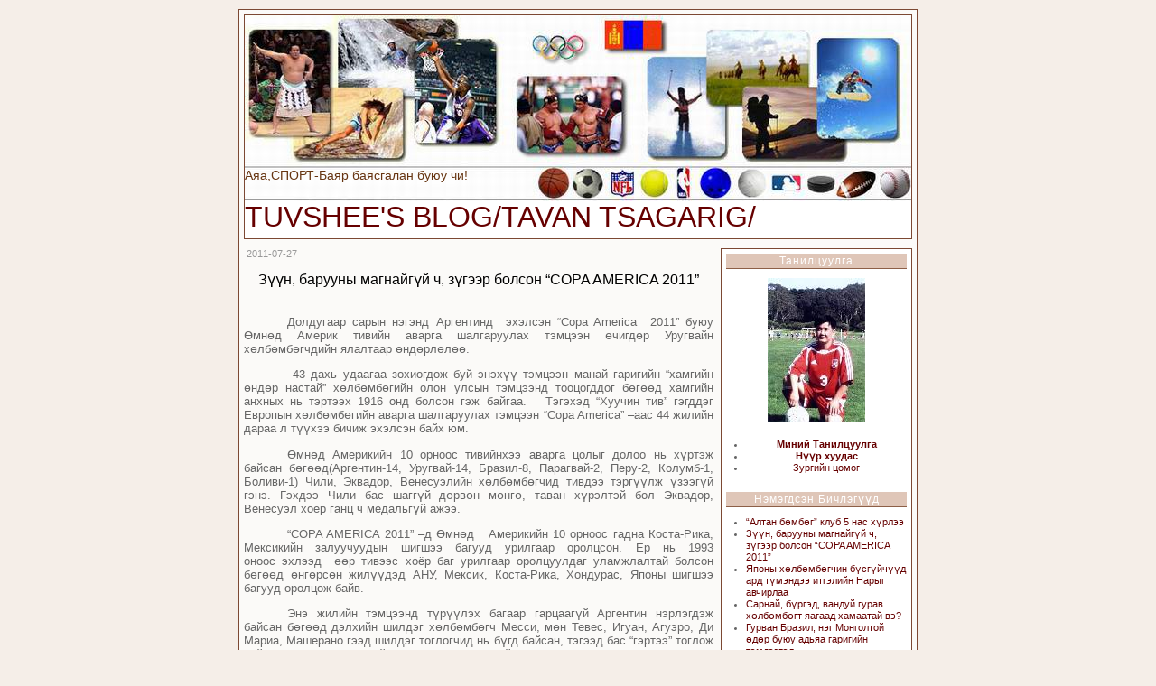

--- FILE ---
content_type: text/html; charset=UTF-8
request_url: https://tavantsagarigusa.blogmn.net/76592/zuun,-baruunii--magnaigui-ch,-zugeer-bolson-copa-america-2011.html
body_size: 17126
content:
<!DOCTYPE html PUBLIC "-//W3C//DTD XHTML 1.0 Transitional//EN"

"http://www.w3.org/TR/xhtml1/DTD/xhtml1-transitional.dtd">
<html xmlns="http://www.w3.org/1999/xhtml">
<head>
<meta http-equiv="Content-Type" content="text/html; charset=utf-8" />
<meta name="keywords" content="web log, blog, Монгол спорт, Миний блог, Blogmn, Mongolia, Mongol, Naiz, kino, media" />
<title>Зүүн, барууны  магнайгүй ч, зүгээр болсон “COPA AMERICA 2011” :|: TUVSHEE&#039;S BLOG/TAVAN TSAGARIG/</title>
<style type="text/css">




body {
background-color: #f5eee8;
        font-family: Arial, sans-serif;
font-size: 100%;
text-align: center;
padding: 0px;
margin: 0px;
}

#box {
background-color: #fbfaf8;
border: 1px solid #7c4833;
margin: 10px auto 0px auto;
padding: 5px;
width: 740px;
}

#menu {
background-color: #fff;
border: 1px solid #7c4833;
float: right;
text-align: left;
width: 210px;
line-height: 1.2;
margin-bottom: 10px;
padding: 5px 0px;
}

#boxblog {
background-color: transparent;
float: left;
width: 520px;
margin: 0px 0px 10px 0px;
padding: 0px 0px 10px 0px;
line-height: 1.2;
}

#footer {
background-color: #fff;
border: 1px solid #7c4833;
clear: both;
margin: 0px;
padding: 0px;
}

#credits {
padding: 5px 0px;
font-size: 0.7em;
color: #999999;
text-align: center;
}


/* ---------------------------------
LINKS STYLE
--------------------------------- */

a:link, a:visited {
color: #660000;
text-decoration: none;
}

a:hover, a:focus, a:active {
color: #ccad99;
text-decoration: underline;
}

a:focus, a:active {
color: #663410;
text-decoration: underline;
}

#header h1 a:link, #header h1 a:visited {
color: #663410;
text-decoration: none;
}

#header h1 a:hover, #header h1 a:active, #header h1 a:focus  {
color: #fff;
text-decoration: none;
}

h2.title a:link, h2.title a:visited {
color: #fff;
text-decoration: none;
}

h2.title a:hover, h2.title a:active, h2.title a:focus  {
color: #663410;
text-decoration: none;
}

a img { border: 0px;}


/* ---------------------------------
LIST STYLE
--------------------------------- */

#menu ul {
list-style-type: disc;
margin-top: 5px;
margin-left: 20px;
margin-bottom: 5px;
padding-left: 2px;
}

#menu li{
background: transparent;
padding: 0px;
}

ul {
list-style-type: disc;
margin-top: 5px;
margin-left: 30px;
margin-bottom: 5px;
padding-left: 2px;
}

li{
background: transparent;
padding: 0px;
}

/* ---------------------------------
CLASSI VARIE
--------------------------------- */

input,textarea {
background-color: #fff;
color: #666666;
border: 2px solid #dfc6b8;
}

blockquote {
border-left: 2px solid #dfc6b8;
color: #666666;
font-style: oblique;
padding: 5px;
margin-left: 10%;
margin-right: 10%;
}

/* ---------------------------------
HEADER CONTENT STYLE
--------------------------------- */

#header {
background: #fff url(https://tavantsagarigusa.blogmn.net/images/templates/img/07-sport.jpg) top center no-repeat;
border: 1px solid #7c4833;
height: 247px;
margin-bottom: 10px;
}

#header h1{
font-size: 0.85em;
color: #663410;
text-align: left;
margin: 0px;
padding: 170px 10px 0px 0px;
font-weight: normal;
}

#blogdescription {
text-transform: capitalize;
font-weight: normal;
font-size: 2em;
text-align: left;
padding: 20px 10px 0px 0px;

}

/* ---------------------------------
MENU STYLE
--------------------------------- */

.boxmenu {
font-size: 0.7em;
margin: 0px 5px 20px 5px;
padding: 0px;
color: #666666;
}

#menu h3{
background-color: #dfc6b8;
border-bottom: 1px solid #8d5f47;
color: #fff;
padding: 1px 0px;
margin: 0px 5px 10px 5px;
font-size: 0.75em;
font-weight: normal;
text-transform: capitalize;
text-align: center;
letter-spacing: 1px;
}

/* ---------------------------------
POST STYLE
--------------------------------- */

.post {
background-color: #fff;
border: 1px solid #7c4833;
margin: 0px 0px 20px 0px;
padding: 5px;
}

h2.title {
font-size: 0.80em;
text-align: left;
margin: 0px 0px 3px 0px;
padding: 0px 0px 2px 3px;
background-color: #dfc6b8;
border-bottom: 1px solid #8d5f47;
}

.datepost {
color: #999999;
text-transform: capitalize;
text-align: left;
padding: 0px 0px 2px 3px;
margin-bottom: 10px;
font-size: 0.7em;
}

.titolinilog {
color: #999999;
font-size: 0.7em;
text-align: left;
}

.text {
color: #666666;
text-align: justify;
font-size: 0.80em;
margin: 15px 0px;
}

.read-more {
margin: 4px;
padding: 4px;
text-align: left;
}

.media-thumb{
border: 0px;
margin-bottom: 10px;
}

/* ---------------------------------
 STILE IMPAGINAZIONE
--------------------------------- */

#blog-pager div {
display: inline;
color: #999999;
font-size: 0.88em;
margin: 15px 0px 15px 0px;
padding: 0px 2px;
}


/* ---------------------------------
STILE NAVIGAZIONE
--------------------------------- */

.navigation{
color: #999999;
margin: 15px 0px;
text-align: center;
text-decoration: none;
font-size: 0.75em;
}

.prev {
float: left;
text-align: left;
width: 45%;
}

.next {
float: right;
text-align: right;
width: 45%;
}

.home {
text-align: center;
}

/* ---------------------------------
STILE COMMENTI
--------------------------------- */

.comment {
margin-top: 1em;
background:transparent;
width: 99%;
border-bottom: 1px solid #cccccc;
}

.comment-body {
color: #666666;
font-size: 1em;
text-align: left;
padding: 5px;
}

.comment-top {
background-color: #dfc6b8;
border-bottom: 1px solid #8d5f47;
color: #fff;
text-align: right;
margin-bottom: 5px;
padding: 0px 2px 15px 2px;
}

.comment-bottom {
background: transparent;
text-align: left;
color: #666666;
margin: 0px;
}

.comment-tips {
background: transparent;
text-align: left;
padding-left:.5em;
font-style:normal;
font-variant:normal;
font-weight:normal;
color: #666666;
}

.comment-form-title {
color: #8d5f47;
font-weight: bold;
font-size: 1.4em;
text-transform: capitalize;
text-align: left;
margin: 20px 0px;
}

.comment-form-user {
background:transparent ;
padding-left:.5em;
padding-top: .3em;
text-align: left;
font-size: 0.75em;
font-style:normal;
font-variant:normal;
font-weight:normal;
color: #666666;
line-height: 1.3em;
}


/* ---------------------------------
STILE FOTO E MEDIA RECENTI
--------------------------------- */

#recent-photos {
background: transparent;
text-align: center;
}

#recent-photos img {
padding: 4px;
border: 0px;
margin-bottom: 5px;
background-color: transparent;
text-decoration: none;
}

#recent-photos .album-link {
background: transparent;
font-size: 0.75em;
text-align: center;
text-decoration: none;
}

#recent-photos .title {
font-size: 0.75em;
font-weight: bold;
padding-top: 10px;
text-align: center;
letter-spacing:2px;
color: #0A4183;
}


/* ---------------------------------
STILE BORDI
--------------------------------- */

.media-info {border:0px;}

.cc-small {border: 0px;}

.comment-bottom img.avatar {
height: auto;
width: auto;
border: 0px;
}

.cc-logo {
border: 0px;
padding: 1px;
}

.avatar{border:0px;}

/* ---------------------------------
STILE MEDIA ALBUM
--------------------------------- */

#album {
background: transparent;
font-size: 0.75em;
text-decoration: none;
text-align: center;
}

#album-link {vertical-align:top;}

#album-link a:link {vertical-align:top;}

#album img {
padding: 4px;
margin-bottom: 5px;
background-color: transparent;
text-decoration: none;
}

#album td {
text-align: center;
vertical-align: top;
}

#album table {
text-align: left;
vertical-align: top;
}

#album .title {
font-size: 9px;
margin-top: 12px;
}

</style>

<link href="https://www.dusal.net/css/commentbox.css" rel="stylesheet" type="text/css" />
		<script src="//www.blogmn.net/js/jquery-1.11.2.min.js" type="text/javascript"></script>
<script src="//www.blogmn.net/js/jquery-migrate-1.2.1.min.js" type="text/javascript"></script>

<!-- Mathjax start -->
<script type="text/x-mathjax-config">
MathJax.Hub.Config({
  skipStartupTypeset: true,
  tex2jax: {inlineMath: [['$','$'], ['\\(','\\)']]}
});
var HUB = MathJax.Hub;
HUB.Queue(["Typeset", HUB, ".math-formula"]);
</script>
<script type="text/javascript" async src="//cdnjs.cloudflare.com/ajax/libs/mathjax/2.7.4/MathJax.js?config=TeX-AMS_HTML"></script>
<!--Mathjax end -->
    </head>

<body>

<!-- START BLOG BODY -->

    <div id="box">

<!-- START HEADER -->

<div id="header">

      <h1>Аяа,СПОРТ-Баяр баясгалан буюу чи!</h1>

<div id="blogdescription"><a href="https://tavantsagarigusa.blogmn.net/" title="нүүр хуудас">TUVSHEE&#039;S BLOG/TAVAN TSAGARIG/</a></div>


</div>
<!-- solison-->


<!-- START MENU -->

    <div id="menu">


<!-- START CONTENT MENU -->


    <h3>танилцуулга</h3>
    <div class="boxmenu">

    <center>

    <img src="//blogmn.net/uploads/avatars/806_9507.jpg" alt="Миний зураг"><br /><br />

    <ul>   <li><strong><a href="https://tavantsagarigusa.blogmn.net/profiles/tavantsagarigusa/">Миний Танилцуулга</a> </strong></li>   <li><strong><a href='https://tavantsagarigusa.blogmn.net/'>Нүүр хуудас</a> </strong></li>
    <li><a href="https://tavantsagarigusa.blogmn.net/albums/tavantsagarigusa/">Зургийн цомог</a> </li>
    </ul>
    </center>

    </div>


    <h3>Нэмэгдсэн бичлэгүүд</h3>
    <div class="boxmenu">

        <ul>
    <li><a href='https://tavantsagarigusa.blogmn.net/79088/altan-bumbug-klub-5-nas-hurlee.html'>“Алтан бөмбөг” клуб 5 нас хүрлээ</a></li>
    
    <li><a href='https://tavantsagarigusa.blogmn.net/76592/zuun,-baruunii--magnaigui-ch,-zugeer-bolson-copa-america-2011.html'>Зүүн, барууны  магнайгүй ч, зүгээр болсон “COPA AMERICA 2011”</a></li>
    
    <li><a href='https://tavantsagarigusa.blogmn.net/76521/yaponii-hulbumbugchin--busguichuud-ard-tumendee-itgeliin-nariig-avchirlaa.html'>Японы хөлбөмбөгчин  бүсгүйчүүд ард түмэндээ итгэлийн Нарыг авчирлаа</a></li>
    
    <li><a href='https://tavantsagarigusa.blogmn.net/76327/sarnai,-burged,--vandui--gurav-hulbumbugt---yaagaad-hamaatai-ve.html'>Сарнай, бүргэд,  вандуй  гурав хөлбөмбөгт   яагаад хамаатай вэ?</a></li>
    
    <li><a href='https://tavantsagarigusa.blogmn.net/76197/-gurvan-brazil,-neg-mongoltoi-udur-buyuu-adiyaa-garigiin-temdeglel.html'> Гурван Бразил, нэг Монголтой өдөр буюу адьяа гаригийн тэмдэглэл</a></li>
    
    <li><a href='https://tavantsagarigusa.blogmn.net/40276/orosuud-olon-yanzaar-haraktyeraa-gargav.html'>Оросууд олон янзаар “характераа” гаргав</a></li>
    
    <li><a href='https://tavantsagarigusa.blogmn.net/40248/myangad-tsuuhun-tohioldoh-toglolt-buyuu--myedaliin-ungu-huvirahad-yamar-hugatsaa-heregtei-ve.html'>Мянгад цөөхөн тохиолдох тоглолт буюу  медалийн өнгө хувирахад ямар хугацаа хэрэгтэй вэ?</a></li>
    
    <li><a href='https://tavantsagarigusa.blogmn.net/40102/shine-jiliin-mend-hurgeye!.html'>Шинэ жилийн мэнд хүргэе!</a></li>
    
    <li><a href='https://tavantsagarigusa.blogmn.net/37559/hulbumbugiin-delhiin-avargiin-uyeer-mendelsen-hugjiltei-yavdluud.html'>Хөлбөмбөгийн дэлхийн аваргын үеэр “мэндэлсэн” хөгжилтэй явдлууд</a></li>
    
    <li><a href='https://tavantsagarigusa.blogmn.net/39810/tyemyeskal-anhnii-hojiloo-avlaa.html'>“Темескал” анхны хожилоо авлаа</a></li>
    </ul>

    </div>



    <h3>Архив</h3>
    <div class="boxmenu" align="center">

        <ul>
    <li><a href='https://tavantsagarigusa.blogmn.net/archive/' class='menu'>блогийн архив</a></li>
    </ul>

    </div>



    <h3>Ангилал</h3>
    <div class="boxmenu">

        <ul>
    <li><a href='https://tavantsagarigusa.blogmn.net/%D0%A1%D0%BF%D0%BE%D1%80%D1%82/' target="_blank">Спорт</a></li>
    
    <li><a href='https://tavantsagarigusa.blogmn.net/%D0%90%D0%BC%D0%B5%D1%80%D0%B8%D0%BA%D0%B0%D0%B0%D1%80%2B%D0%B0%D1%8F%D0%BB%D0%B0%D1%85%D1%83%D0%B9/' target="_blank">Америкаар аялахуй</a></li>
    </ul>

    </div>



    <h3>холбоосууд</h3>
    <div class="boxmenu">

    <ul>
    <li><a href='http://www.mongolnews.mn/tavan_tsagarig.php' target="_blank">Таван Цагариг сонин</a></li>
    <li><a href='http://www.tsahimurtuu.mn/sport/mn5c' target="_blank">Цахим Өртөө - 5 цагариг</a></li>
    <li><a href='http://www.dayarmongol.com' target="_blank">Даяар Монгол</a></li>
    <li><a href='http://www.zamdaan.com' target="_blank">Замдаан</a></li>
    <li><a href='http://www.medeelel.com' target="_blank">Мэдээлэл</a></li>
    <li><a href='http://www.argamag.com/sport/' target="_blank">Таван цагариг -Америкт , Аргамаг</a></li>
    <li><a href='http://usmongoliatennis.com' target="_blank"> Denver sport</a></li>
    </ul>
    </div>

       <h3>найзууд</h3>
    <div class="boxmenu">

    <center>

        
    <li><a href='https://tavantsagarigusa.blogmn.net/profiles/Sugaraa/' target="_blank">Sugaraa</a></li>
    
    <li><a href='https://tavantsagarigusa.blogmn.net/profiles/barcelona/' target="_blank">Barcelona</a></li>
    

    </center>
    </div>

<h3>Сүүлийн сэтгэгдлүүд</h3>
    <div class="boxmenu">
<ul><li><a href='https://tavantsagarigusa.blogmn.net/15894/olimpiin-altan-myedalias-iluu-une-tsenetei-yum-yuu-ve.html?#c144201'>Олимпийн алтан медалиас илүү үнэ цэнэтэй юм юу вэ?</a> бичлэгт <b>бат  (зочин):</b> 5цагариг ямар учиртай юм бэ би ойлгосонгүй      ..</li>
    <li><a href='https://tavantsagarigusa.blogmn.net/2662/manai-angiin-haalgiig-zund-ni-zoff,-uvuld-ni-tryetyak-&amp;quot;ma....html?#c138993'>Манай ангийн хаалгыг зунд нь ЗОФФ, өвөлд нь ТРЕТЬЯК &quot;ма...</a> бичлэгт <b>Баттулга (зочин):</b> Маш сайхан нийтлэл байна...</li>
    <li><a href='https://tavantsagarigusa.blogmn.net/28045/amyerikaar-ayalahui-olniig-soronzdoh-orlando.html?#c116783'>Америкаар аялахуй- Олныг “соронздох” ОРЛАНДО</a> бичлэгт <b>Mark &amp; Zulaa  (зочин):</b> Гэрэлмаагаас еерийн чинь тухай сонсоод Америкаар аяласан нь нийтлэлийг уншлаа. Их сониолтой байлаа...</li>
    <li><a href='https://tavantsagarigusa.blogmn.net/2671/sagsan-bumbugiin-eh-orond-neree-gargaj-yavaa-ohin-.html?#c98377'>САГСАН БӨМБӨГИЙН ЭХ ОРОНД НЭРЭЭ ГАРГАЖ ЯВАА ОХИН </a> бичлэгт <b>Зочин:</b> </li>
    <li><a href='https://tavantsagarigusa.blogmn.net/39810/tyemyeskal-anhnii-hojiloo-avlaa.html?#c92950'>“Темескал” анхны хожилоо авлаа</a> бичлэгт <b>Зочин:</b> Дуу бол лайтай шүү..</li>
    <li><a href='https://tavantsagarigusa.blogmn.net/38642/boksiin-tuuhend-shine-erin-ehellee.html?#c90492'>Боксын түүхэнд шинэ эрин эхэллээ</a> бичлэгт <b>Зочин:</b> End oroltsoj bui baguud haanahiin heniig uuriin bagtaa avahiig medej gereegee hiih estoi...</li>
    <li><a href='https://tavantsagarigusa.blogmn.net/38642/boksiin-tuuhend-shine-erin-ehellee.html?#c90467'>Боксын түүхэнд шинэ эрин эхэллээ</a> бичлэгт <b>upshot:</b> Бадар-ууган оролцохгүй юм уу? энэ чинь шилдгүүдийн тэмцээн юм бол</li>
    <li><a href='https://tavantsagarigusa.blogmn.net/6609/berri-bonds-beisboliin-tuuhiig-shinechillee.html?#c87819'>Бэрри Бондс бэйсболын түүхийг шинэчиллээ</a> бичлэгт <b>Зочин:</b> </li>
    <li><a href='https://tavantsagarigusa.blogmn.net/37559/hulbumbugiin-delhiin-avargiin-uyeer-mendelsen-hugjiltei-yavdl....html?#c87715'>Хөлбөмбөгийн дэлхийн аваргын үеэр “мэндэлсэн” хөгжилтэй явдл...</a> бичлэгт <b>xvv ٩(̾●̮̮̃̾•̃̾)۶:</b> ..</li>
    <li><a href='https://tavantsagarigusa.blogmn.net/37559/hulbumbugiin-delhiin-avargiin-uyeer-mendelsen-hugjiltei-yavdl....html?#c87714'>Хөлбөмбөгийн дэлхийн аваргын үеэр “мэндэлсэн” хөгжилтэй явдл...</a> бичлэгт <b>Бахархал:</b> тэр үхрийн хэл бол инээдтэй байлаа...</li>
    <li><a href='https://tavantsagarigusa.blogmn.net/7232/nar-gazardsan-las-vyegast-dahin-mendelsen-driim-tim.html?#c85763'>Нар газардсан Лас Вегаст дахин мэндэлсэн “ДРИЙМ ТИМ”</a> бичлэгт <b>Зочин:</b> ..</li>
    <li><a href='https://tavantsagarigusa.blogmn.net/2671/sagsan-bumbugiin-eh-orond-neree-gargaj-yavaa-ohin-.html?#c83200'>САГСАН БӨМБӨГИЙН ЭХ ОРОНД НЭРЭЭ ГАРГАЖ ЯВАА ОХИН </a> бичлэгт <b>Зочин:</b> </li>
    <li><a href='https://tavantsagarigusa.blogmn.net/4259/dalai-avarga-a.suhbat-olimpiin-avarguudiig-beltgene.html?#c83166'>Далай аварга А.Сүхбат олимпийн аваргуудыг бэлтгэнэ</a> бичлэгт <b>Зочин:</b> дуракаа алтан хүнсийн чинь сайт гэж байдаггүмү  </li>
    <li><a href='https://tavantsagarigusa.blogmn.net/33968/delhiin-avargiin-suld-duu.html?#c82325'>Дэлхийн аваргын сүлд дуу</a> бичлэгт <b>Зочин:</b> </li>
    </ul>
    </div>

 <h3>Бүртгэж авах</h3>
    <div class="boxmenu">

    <center>


    <li><a href="https://tavantsagarigusa.blogmn.net/feeds/posts/">Блогийн шинэчлэлт</a> </li>
<li><a href="https://tavantsagarigusa.blogmn.net/feeds/comments/">Сэтгэгдлийн шинэчлэлт</a></li>

    </center>
    </div>

<h3>Тоолуур</h3>
    <div class="boxmenu">
Блог 199650 удаа нээгдэж уншигдсан
    </div>

<!-- END CONTENT MENU -->


    </div>

<!-- END MENU -->



<!-- START ARCHIVES PAGE -->

    

<!-- END ARCHIVES PAGE -->

<!-- START MAIN PAGE  daraa ni soliv-->        <div id="boxblog"> 


<!-- START ENTRY PAGE -->

    <a name='e76592'></a>


    <div id="boxblog">


    <div class="divlog">

    <div class="datepost">
    2011-07-27
    </div>

    <div class="titlepost">Зүүн, барууны  магнайгүй ч, зүгээр болсон “COPA AMERICA 2011”</div>


    <div class="text"><br /><p style="text-indent: 0.5in; margin: 0in 0in 10pt">Долдугаар сарын нэгэнд Аргентинд  эхэлсэн “Copa America  2011” буюу Өмнөд Америк тивийн аварга шалгаруулах тэмцээн өчигдөр Уругвайн хөлбөмбөгчдийн ялалтаар өндөрлөлөө.</p><p style="text-indent: 0.5in; margin: 0in 0in 10pt"> 43 дахь удаагаа зохиогдож буй энэхүү тэмцээн манай гаригийн “хамгийн өндөр настай” хөлбөмбөгийн олон улсын тэмцээнд тооцогддог бөгөөд хамгийн анхных нь тэртээх 1916 онд болсон гэж байгаа. <span>  Тэгэхэд “Хуучин тив” гэгддэг Европын хөлбөмбөгийн аварга шалгаруулах тэмцээн “</span>Copa America” –аас 44 жилийн дараа л түүхээ бичиж эхэлсэн байх юм.</p><p style="text-indent: 0.5in; margin: 0in 0in 10pt">Өмнөд Америкийн 10 орноос тивийнхээ аварга цолыг долоо нь хүртэж байсан бөгөөд(Аргентин-14, Уругвай-14, Бразил-8, Парагвай-2, Перу-2, Колумб-1, Боливи-1) Чили, Эквадор, Венесуэлийн хөлбөмбөгчид тивдээ тэргүүлж үзээгүй гэнэ. Гэхдээ Чили бас шаггүй дөрвөн мөнгө, таван хүрэлтэй бол Эквадор, Венесуэл хоёр ганц ч медальгүй ажээ.</p><p style="text-indent: 0.5in; margin: 0in 0in 10pt">“COPA AMERICA 2011” –д Өмнөд<span>   Америкийн 10 орноос гадна Коста-Рика, Мексикийн залуучуудын шигшээ багууд урилгаар оролцсон. Ер нь 1993 оноос эхлээд  өөр тивээс хоёр баг урилгаар оролцуулдаг уламжлалтай болсон бөгөөд өнгөрсөн жилүүдэд АНУ, Мексик, Коста-Рика, Хондурас, Японы шигшээ багууд оролцож байв.</span></p><p style="text-indent: 0.5in; margin: 0in 0in 10pt">Энэ жилийн тэмцээнд түрүүлэх багаар гарцаагүй Аргентин нэрлэгдэж байсан бөгөөд дэлхийн шилдэг хөлбөмбөгч Месси, мөн Тевес, Игуан, Агуэро, Ди Мариа, Машерано гээд шилдэг тоглогчид нь бүгд байсан, тэгээд бас “гэртээ” тоглож байгаа болохоор аргагүй ээ.  Харин тэдэнтэй аваргын төлөө өрсөлдөх боломж өндөр баг нь мэдээж Бразил. Дэлхийн таван удаагийн аваргууд ямар ч үед ямар ч бүрэлдэхүүнтэй байсан хамгийн хүчтэй өрсөлдөгчид байдаг. Энэ удаа Бразилийн шигшээ залуу од Неймар, Гансу нараас гадна Пату, Робиньо, Майкон, Дани Алвес, Жулиа Сезар, Лузио гээд бас л хүчирхэг .</p><p style="text-indent: 0.5in; margin: 0in 0in 10pt">Тивийн хоёр шилдэг багт мэдээж түрүүлэх боломж бусдаас илүү  байсан. Гэхдээ Аргентин –Бразил гэсэн дуэль аваргын төлөө тоглоосой гэсэн хүсэл бодит боломжоос ч илүү хөлбөмбөгийн хорхойтнууд , сэтгүүлчид, мэргэжилтнүүдийн нууцхан сэтгэлд ч байсан биз ээ.</p><p style="text-indent: 0.5in; margin: 0in 0in 10pt">Гэвч өнөө цагийн яах аргагүй шилдэг хөлбөмбөгч Месси тэргүүтэй Аргентинчүүд гараагаа тун даруухан эхэлсэн. Эхлээд тааруухан Боливитой тааруухаан тоглоод 1:1-ээр тэнцсэн. Дараа нь Колумбид гоол ч оруулж чадалгүй 0:0-ээр хайнцав. Дэндүү олон дэлхийн хэмжээний довтлогчтой баг гэхэд арай ч дээ гэмээр. За тэгээд хэсгийн сүүлчийн тоглолтод Коста-Рикаг  3:0-ээр хожиход олон хүн за одоо л тоглолт нь гарах нь гэж бодож байсан. Ингээд талбайн эзэн Аргентинчүүд хэсгээсээ Колумбын дараа хоёроор гарсныхаа “шанд” хасагдах даваанд шууд л Уругвайн шигшээтэй таарсан билээ.  Эртний өрсөлдөгч , хөрш Уругвайг Аргентинчүүд бас л барсангүй 1:1-ээр тэнцээд торгуулийн цохилтоор 4:5-аар хожигдсон. Ингээд энэ тэмцээний “барууны магнай” эрт өвдөг шороодлоо.</p><p style="text-indent: 0.5in; margin: 0in 0in 10pt">Одоо “зүүний магнай” Бразилийн тухай . Эхний хоёр тоглолтоо бас л тааруухан хийсэн.Тивийнхээ хамгийн муу багт тооцогддог Венесуэлтэй 0:0-оор, дараа нь Парагвайтай сандарч байж 2:2-оор тэнцсэн. Өнгөрсөн жилийн ДАШТ-ий дараа шигшээгийн дасгалжуулагч Дунга солигдож, Ману Менезеш ирснээр 2014 онд нутагтаа болох ДАШТ-д “түрүүлэх” багаа бэлдэж эхэлсэн гэж болно. Менезеш олон арван залуучуудыг шигшээд анхлан дуудсан нь сайшаалтай. Гэхдээ хэзээ ч Бразилийн шигшээд байж боломгүй “сонин сонин” тоглогчдыг ч бас урьсан нь санаанд багтамгүй.</p><p style="text-indent: 0.5in; margin: 0in 0in 10pt">Баруун жигүүрийн хамгаалалтад эхлээд “Барса”-ийн Дани Алвешийг сонгосон. Миний бодлоор Алвеш “Барса” шиг багт л тодроод байгаа болохоос байдаг л нэг “гар”. Өөрийгөө харуулах гэж тоглодог, алдаа их гаргадаг хамгаалагч гэдэг нь өнгөрсөн ДАШТ-д харагдаж байсан, энэ удаа ч бас нотлогдсон. Түүний байрлал дээр бол Майкон бол 100 хувь илүү.  Майкон үндсэн бүрэлдэхүүнд гарснаас эхлээд л Бразилийн тоглолт өөр болсон. Эквадорыг хэсгийн сүүлчийн тоглолтод 4:2-оор хожиход Майкон багагүй үүрэг гүйцэтгэсээн. Ямар ч байсан хэсгээсээ нэгээр гарсан Бразилчууд шөвгийн наймд дахиад Парагвайтай таарсан. Ингээд 0:0-ээр тэнцээд торгуулийн цохилтоор “зүүний магнай” –аас боссон Бразил бас л яваад өгөв өө. Неймар жаахан хүүхэд шиг “амиатаад”, шинэ Кака гэгдэж буй Гансу бас л “түүхийгээрээ” гэдгээ харуулсан ч Бразилийн өнөөгийн шигшээгийн хамгийн гол “проблем” бол гоол оруулах, гүйцэтгэл төгс хийх довтлогч л байна даа. Нэгэн цагт Бразил хаалгач гэж “толгойны өвчтэй байсан”. Яагаад сайн хаалгач Бразилд байдаггүй гэхээр хүүхэд болгон довтлогч болж гоол оруулах гэдгээс . Гэвч Бразилийн шигшээ Таффарел, Дида, Жулио Сезар гээд шилдэг хаалгачдыг ар араас нь төрүүлж чадсан. Тэгтэл одоо довтлогч??? Үнэхээр Ромарио, Роналдо шиг байгалаас төрчихсөн довтлогч ус агаар шиг хэрэгтэй байна даа, манай Бразилд.</p><p style="text-indent: 0.5in; margin: 0in 0in 10pt">За ингээд зүүн, барууны тэргүүн магнай Бразил, Аргентин хоёр доор даваанд “өвдөг шороодохлоор” нэг бодлын жаахан амтгүй шиг байсанч нөгөө талаас нь харвал бас л тун сонирхолтой тэмцээн болох болоод явчихлаа. </p><p style="text-indent: 0.5in; margin: 0in 0in 10pt">“Copa America-2011” –ийн гол нээлт нь хөөрхий муу “Халтар царайтын” эх орон Венесуэлийн шигшээ болсон. Венесуэлийн хөлбөмбөгчид ДАШТ-д “тоосоо “ өргөж үзээгүй цорын ганц Өмнөд Америкийн баг бөгөөд тивийнхээ аваргад 1967 оноос хойш оролцохдоо хоёрхон удаа л хожил авч байсан баг ажгуу. Тэгвэл энэ жил ёстой л “Дэмбэрэл шиг цоорч” хэсэгтээ Бразил, Парагвайтай тэнцэж, Эквадорыг хожин шөвгийн наймд шалгарсан. Дараа нь Чилийн шаггүй хүчтэй багийг буулган авч хагас шигшээд Парагвайтай таарсан. Чухамдаа Парагвайтай хийсэн хагас шигшээгийн тоглолтод “Халтар царайтууд” илүү тоглосон. Тэдний гурван ч цохилт Парагвайн хаалганы хөндлөвч, шонг оноогүй бол ч...</p><p style="text-indent: 0.5in; margin: 0in 0in 10pt">Ингээд Парагвайд “пенальти”-аар ялагдсан Венесуэлчууд хүрэл медалийн төлөө тоглолтод сэргэлт авч чадалгүй Перуд 1:4-өөр хожигдон дөрөвдүгээрбайр эзэлсэн. Энэ бол Венесуэлийн хөлбөмбөгийн түүхэн дэх хамгийн том амжилт билээ.</p><p style="text-indent: 0.5in; margin: 0in 0in 10pt">Тэмцээний бас нэг нээлт бол Перу. Тэртээ 1939 онд Перучууд тивийнхээ аваргаар анх тодорч байсан бол 1975 онд хоёрдахиа аваргалсан түүх бий. Чухам энэ 1970-аад оны үе бол Перугийн хөлбөмбөгийн “Алтан үе” билээ. Теофило Кубильяс, Эктор Чумпитас, Рубен Диас, Урибе, Облитас, Кирога, Барбадильо гээд хөлбөмбөгийн ертөнцөд бас чиг чанга сонсогдож явсан нэрсийг манай хөлбөмбөг сонирхогчид санаж буй биз. 1970, 1978, 1982 оны ДАШТ-д муугүй тоглож байсан Перугийн шигшээ 1980-аад оны сүүлчээс сураггүй болсон билээ. Сүүлийн хэдэн жил Писарро, Фарфан, Герреро, Варгас гэсэн Европт тоглодог перу тоглогчдын нэр л сонсогдож байснаас Перугийн шигшээ “мартагдсан аялгуу” болсоор олон жил өнгөрчээ.</p><p style="text-indent: 0.5in; margin: 0in 0in 10pt">Харин өнгөрсөн жил Перугийн шигшээгийн жолоог Серхио Маркарян гэгч армен гаралтай уругвай эр атгах болсноор энэ жилийн амжилтын “суурь” тавигдсан болой. El Mago  буюу испаниар “Ид шидтэн” хочтой Маркарян тун сонин түүх намтартай хүн. Их сургууль дүүргэж, Уругвайн хамгийн том нефтийн компанийн ерөнхий менежерийн албан тушаалыг хашин, нэртэй бизнесмэн, бэлтэй албан хаагч явсан тэрбээр 1974 оны ДАШТ-д Уругвайн шигшээ Холландад хожигдсоны дараа эргэлт буцалтгүй хөлбөмбөгийн дасгалжуулагч болохоор шийдэн өндөр албан тушаалаа өөрийн дуртай хөлбөмбөгийн төлөө орхиж байсан гэдэг. Уругвайн шигшээд сайн дасгалжуулагч хэрэгтэй гэдгийг ойлгосон Маркарян дасгалжуулагчийн сургуулиа дүүргэхийн тулд “ “Mercedez Benz” машинаа хүртэл зарж байсан гэдэг. 1983 оноос түүний хүсэл биелэж Парагвайн “Олимпиа” багийг дасгалжуулж эхэлсэн байна. Түүнээс хойш Маркарян Парагвай, Перу, Чили, Грек, Мексик зэрэг оронд алба хашихдаа удирдсан баг болгоноо амжилтад хүргэж байжээ. Шигшээ багийн хувьд Парагвайн шигшээг 1992, 1998-2002 онд дасгалжуулж 2002 оны ДАШТ-д оролцуулж байв. Ийм л “Ид шидтэн” Перугийн шигшээг удирдах болсноор “инкүүдийн” нэрийг дахин гаргаж ирж чадлаа. “Copa America”-д Перугийн хөлбөмбөгчид хэсэгтээ Мексикийг хожин, Уругвайтай тэнцэж, Чилид хожигдоод , шөвгийн наймд Колумбыг хожиж хагас шигшээд шалгарсан. Дараа нь Уругвайд хожигдсон ч , хүрлийн төлөө Венесуэлийг 4:1-ээр хожсоноор 36 жилийн дараа тивийнхээ аваргаас медаль зүүлээ.</p><p style="text-indent: 0.5in; margin: 0in 0in 10pt">Хэдийгээр ганц ч тоглолтод ялалт байгуулаагүй ч Парагвайн баг шигшээ тоглолтод хүрч чадсан нь “Copa America” –ийн бүү хэл бүх томоохон тэмцээний түүхэнд гарч байгаагүй ховор , хачин амжилт боллоо. Тэд Аргентиний ногоон талбайд зургаа тоглохдоо тав тэнцэж, нэг ялагдсан хэрнээ л гэртээ мөнгөн медальтай харилаа. Хаалгач Вильярын одтой тоглолтууд, дээрээс нь хөлбөмбөгийн бурхан ивээлээ өгсөн тулдаа л Парагвайчууд финалд хүрсэн билээ. Тэмцээний шилдэг хаалгачийн шагналыг Вильяр хүртсэн нь зүй ёсны хэрэг байв.</p><p style="text-indent: 0.5in; margin: 0in 0in 10pt">Эцэст нь Уругвайн тухай. Ердөө л 3,5 сая хүн амтай энэ жижигхэн орны хөлбөмбөгийн шигшээ баг хөлбөмбөгийн түүхэн дэх хамгийн олон түрүүтэй баг гэдгийг хүмүүс тэр болгон мэддэггүй байж болох. Зөвхөн өнгөрсөн XX  зуунд гэхэд л Уругвайн шигшээ баг 19 тэмцээний түрүүг авсан байдаг. Тухайлбал дэлхийн хошой аварга, олимпий хошой аварга, Өмнөд Америкийн 14 удаагийн аварга, ФИФА-ийн “Аваргуудын Алтан цом” тэмцээний аварга гээд. </p><p style="text-indent: 0.5in; margin: 0in 0in 10pt">ӨАБНУ-д өнгөрсөн жил болсон ДАШТ-д Уругвайчууд шөвгийн дөрөвт үлдэн тивийнхээ багуудаас хамгийн өндөр амжилт  үзүүлсэн билээ . Тэгвэл цол дагаж бяр гэгчээр өнөөдрийн байдлаар л лав Өмнөд Өмерикийн шилдэг баг гэж нэрлэгдэх эрхтэй гэдгээ дахин нотоллоо. Хэсгийн тоглолтод Уругвайчууд бас чиг  тийм ч гялалзсан тоглолт үзүүлээгүй ээ. Перу, Чилитэй 1:1-ээр эвийн гэрээ байгуулж, Мексикийн багийг 1:0-оор хожсон. Хэсгээсээ хоёроор гараад хасагдах шатанд талбайн эзэн Аргентинтай  шууд таарсан ч мөн л тэнцээд торгуулийн цохилтоор 5:4-өөр хожин замаа зассан юм. Нөгөө талд Бразил бас л энэ даваанд “өнхрөөд” өгсөн болохоор Уругвайн хөлбөмбөгчдөд түрүүлэх боломж маш их болсон билээ.</p><p style="text-indent: 0.5in; margin: 0in 0in 10pt"> Хагас шигшээд “ӨАБНУ-2010” ДАШТ-ий гол баатруудын нэг, “Бурхны гар”-тай өнөөх Суарезийн дублийн ачаар Уругвайчууд Перугийн шигшээг 2:0-ээр буулган авсан. Финалд бол Парагвайг ёстой л юм болгохгүй 3:0-ээр “арчсан”. Суарез-Форлан гэсэн довтолгооны супер хослолтой Уругвайчууд ийнхүү тивийн аваргын титмийг 15 дахь удаагаа хүртэж , түүхэн рекорд тогтоолоо. La Celeste  буюу Уругвайн хөлбөмбөгийн шигшээ багийн түрүү 20 болох нь энэ.</p><p style="text-indent: 0.5in; margin: 0in 0in 10pt">“ Copa America-2011”-ийн шилдэг тоглогчоор “Ливерпуль”-ийн “асман цэрэг” Суарез шалгарсан. Түүний зүтгэлтэй, идэвхтэй тоглолт энэ тэмцээнийг үнэхээр чимж байлаа. ДАШТ-ий шилдэг тоглогч Форлан энэ тэмцээний туршид гоол оруулааагүй байж байгаад финалын тоглолтод буюу яг хэрэгтэй үед шийдвэрлэх хоёр ч гоол оруулав. Тэрбээр Уругвайн шигшээд хамгийн олон тоглосон бүх цаг үеийн тоглогч (82), төдийгүй шигшээ багтаа хамгийн олон буюу 31 гоол оруулсан Эктор Скаронегийн(Тэрбээр 1917-1930 онд тоглож байсан) амжилттай зэрэгцлээ. Тун удахгүй Уругвайн бүх цаг үеийн “мэргэн бууч” болох нь дамжиггүй ээ. Форлан гэснээс нэгэн сонирхолтой зүйл хэлэхэд Диего Форланы эцэг , мөн өвөг эцэг нь Уругвайн шигшээд тоглож “Copa America”-д түрүүлж байсан бөгөөд гурван үе дамжин Өмнөд Америкийн аваргын цомыг өргөсөн эцэг, хөвгүүд тэдний гэр бүлээс өөр байхгүй ажээ. Уругвайн шилдэг хөлбөмбөгч Форлан Уругвайн нэг ч багт(томчуудын) алба хашин байгаагүй бөгөөд Аргентиний “Индепендьенте” багаас 2001 онд Английн “Манчестер Юнайтед”-д ирж байв. Гурван жилийг “МЮ”-д өнгөрүүлсэн Форлан 2004 оны наймдугаар сард Руниг “МЮ”-тэй гэрээ байгуулмагц Испани руу явсан нь юм. Тэгээгүй бол “МЮ”-д “зэврээд” юун ДАШТ-ий шилдэг тоглогч, шилдэг довтлогч, юун хүрэл медаль, юун “Copa America”-ын 15 дахь түрүү байхгүй ч байх байсан юм билүү хэн мэдлээ, хувь тавилаан гэж...</p><p align="right" style="text-align: right; text-indent: 0.5in; margin: 0in 0in 10pt"><b> </b></p><p align="right" style="text-align: right; text-indent: 0.5in; margin: 0in 0in 10pt"><b>Ц.Энхтүвшин (</b><b>“Таван цагариг”-сонины АНУ дахь тусгай сурвалжлагч)</b></p>
            <script type="text/javascript">
            $(function() {
            //More Button
            $('body').on("click", ".comment_more", function()
            {
            var ID = $(this).attr("id");
            if(ID)
            {
            $("#comment_more"+ID).html('<img src="//www.blogmn.net/images/loading_icon/loading_small2.gif" />');

            $.ajax({
            type: "GET",
            url: "../entry.php",
            data: {"lastmsg" : ID, "entry_field_num" : entry_field_num, "comment_field_num" : comment_field_num, "e_id" : 76592, "w" : "tavantsagarigusa"},
            cache: false,
            success: function(html){
            $("#comment_container").append(html);
            $("#comment_more"+ID).remove();
            }
            });
            }
            else
            {
            $(".comment_morebox").slideUp();

            }


            return false;


            });
            });


            </script>

            <div class="rating-div" style="padding-top: 15px;">

            <style type="text/css">
            .thumbs-up a {
                display: block;
                width: 18px;
                height: 18px;
                margin-top: -17px;
                background: transparent url("https://www.blogmn.net/images/thumbs_up.png") no-repeat;
            }

            .thumbs-up a:hover {
            background-position: -18px 0;
            }

            .thumbs-cancel a {
                display: block;
                width: 18px;
                height: 18px;
                margin-top: -17px;
                background: transparent url("https://www.blogmn.net/images/thumbs_cancel.png") no-repeat;
            }

            .thumbs-cancel a:hover {
                background-position: -18px 0;
            }

            .like-count {
                position: relative;
                display: block;
                margin-left: 20px;
                background: transparent;
                _margin-top: 0px;
            }
            .comment-form {
                    width: 100%;
            }
            </style>


            <img src="//www.blogmn.net/images/fb_loading.gif" style="display:none;height:0px;visibility:hidden;" />
            <img src="//www.blogmn.net/images/thumbs_cancel.png" style="display:none;height:0px;visibility:hidden;" />
            <img src="//www.blogmn.net/images/thumbs_up.png" style="display:none;height:0px;visibility:hidden;" />
            <img src="//www.blogmn.net/images/green_check.png" style="display:none;height:0px;visibility:hidden;" />

                <script type="text/javascript">
                    function submitRating()
                        {
                            $.ajaxSetup ({
                                cache: false
                            });
                            $("#like-button").html("<img src='//www.blogmn.net/images/fb_loading.gif' height='18px' />");
                            $.get("../entry.php",
                                { w: "tavantsagarigusa", e_id: 76592, task: "rate", giverate: "yes" },
                                    function(data)
                                    {
                                        $("#like-button").html(data);
                                    }
                                );
                        }
                    function getRating()
                        {
                            $.ajaxSetup ({
                                cache: false
                            });
                            $("#like-button").html("<img src='//www.blogmn.net/images/fb_loading.gif' height='18px' />");
                            $.get("../entry.php",
                                { w: "tavantsagarigusa", e_id: 76592, task: "rate", giverate: "no" },
                                    function(data)
                                    {
                                        $("#like-button").html(data);
                                    }
                            );
                        }
                    getRating();
                </script>
                <div style="z-index: 999;" class="like-button" id="like-button"></div>
            </div></div>


    <div class="data">

    Бичсэн: tavantsagarigusa | цаг: 01:50 | 

<a href='https://tavantsagarigusa.blogmn.net/%D0%A1%D0%BF%D0%BE%D1%80%D1%82/' rel='nofollow'>Спорт</a> | уншсан: 822 удаа<br />
    <a href="https://tavantsagarigusa.blogmn.net/76592/zuun,-baruunii--magnaigui-ch,-zugeer-bolson-copa-america-2011.html" title="permalink">Холбоос</a> | <a href='https://tavantsagarigusa.blogmn.net/slnk2f.php?w=tavantsagarigusa&amp;e_id=76592'> email -ээр явуулах</a> |
    <a href='https://tavantsagarigusa.blogmn.net/76592/zuun,-baruunii--magnaigui-ch,-zugeer-bolson-copa-america-2011.html'>Сэтгэгдэл(0)</a> | <a href='#comment_form'>Сэтгэгдэл бичих</a> </div>

    <div id="comments">Сэтгэгдэл:</div>

        <a name="new_comments" id="comments_bottom"></a><div id="NewCommentDiv"></div>
        <script language="JavaScript" type="text/javascript">
        var entry_field_num = 0;
        var comment_field_num = 0;
        </script>
        <div id="comment_loading"></div>
        <div id="comment_container"></div>

    

    <br /> <br />

    
            <div class="comment-form-wrap" id="comment_form_wrap">
            <div class="comment-form-inner">
            <script language="JavaScript" type="text/javascript">
            function clearText(thefield){
            if (thefield.defaultValue==thefield.value)
            thefield.value = ""
            }
            function urlDefault(thefield){
            if (thefield.defaultValue==thefield.value)
            thefield.value = "//"
            }
            var LoginWindow;
            function showLoginWindow(){
                url = "https://www.blogmn.net/login.php?ref=8";
                LoginWindow = window.open(url,'LoginWindow','height=550,width=450');
                if (window.focus) { LoginWindow.focus(); }
                var LoginWinClosed = setInterval(function () {
                if (LoginWindow.closed) {
                    clearInterval(LoginWinClosed);
                    
                    location.reload();
                }
                }, 250);
            }



            function emoticon(text) {
                var txtarea = document.getElementById('comment_aguulga');
                text = ' ' + text + ' ';
                if (txtarea.createTextRange && txtarea.caretPos) {
                    var caretPos = txtarea.caretPos;
                    caretPos.text = caretPos.text.charAt(caretPos.text.length - 1) == ' ' ? caretPos.text + text + ' ' : caretPos.text + text;
                    txtarea.focus();
                } else {
                    txtarea.value  += text;
                    txtarea.focus();
                }
            }
            </script>
            <script type="text/javascript" language="javascript">
                var oruul_enabled = true;
                var http_request = false;
                function makePOSTRequest(url, parameters) {
                    $.ajaxSetup ({
                                    cache: false
                                });
                    http_request = false;
                    if (window.XMLHttpRequest) { // Mozilla, Safari,...
                        http_request = new XMLHttpRequest();
                        if (http_request.overrideMimeType) {
                            // set type accordingly to anticipated content type
                            //http_request.overrideMimeType('text/xml');
                            http_request.overrideMimeType('text/html');
                        }
                    } else if (window.ActiveXObject) { // IE
                        try {
                            http_request = new ActiveXObject("Msxml2.XMLHTTP");
                        } catch (e) {
                            try {
                            http_request = new ActiveXObject("Microsoft.XMLHTTP");
                            } catch (e) {}
                        }
                    }
                    if (!http_request) {
                        alert('Cannot create XMLHTTP instance');
                        return false;
                    }

                    http_request.onload = alertContents;
                    http_request.open('POST', url, true);
                    http_request.setRequestHeader("Content-type", "application/x-www-form-urlencoded");
                    // http_request.setRequestHeader("Content-length", parameters.length);
                    // http_request.setRequestHeader("Connection", "close");
                    http_request.send(parameters);
                }

                function alertContents() {
                    if (http_request && http_request.readyState && http_request.readyState == 4) {
                        //document.getElementById('comment_oruul').disabled=false;
                        oruul_enabled = false;
                        document.getElementById('comment_aguulga').disabled=false;

                        if (http_request.status == 200) {
                            //alert(http_request.responseText);
                            result = http_request.responseText;
                        oruul_enabled = true;
                        if ( result.indexOf("CommentPosted") == 0 )
                            {
                            result = result.substr(13);

                            newcomhtml = document.getElementById('NewCommentDiv').innerHTML;
                            document.getElementById('NewCommentDiv').innerHTML = result + newcomhtml;
                            document.getElementById('comment_ajaxDiv').innerHTML = "<img src='//www.blogmn.net/images/green_check.png' border='0' /><font class='success'>Баярлалаа. Сэтгэгдэл амжилттай орлоо.</font>";
                            document.getElementById('comment_aguulga').value = "";
                            if ( window.show_comment_form ) {
                            show_comment_form(); }
                            document.getElementById("comments_bottom").scrollIntoView({ behavior: 'smooth' });
                        } else if ( result.indexOf("CommentSaved") == 0 )
                            {
                                result = result.substr(12);
                                document.getElementById('comment_ajaxDiv').innerHTML = result;
                                document.getElementById('comment_aguulga').value = "";
                                document.getElementById('comment_title').value = "";
                            } else {
                                document.getElementById('comment_ajaxDiv').innerHTML = result;
                            }

                        } else {
                            document.getElementById('comment_ajaxDiv').innerHTML= '**Хүсэлтэд алдаа гарлаа... Интернет холболтоо шалгаад түр хүлээгээд дахин оруулна уу!**';
                            // alert('Хүсэлтэд алдаа гарлаа... Интернет холболтоо шалгаад түр хүлээгээд дахин оруулна уу!');
                        }
                    } else {
                        document.getElementById('comment_ajaxDiv').innerHTML="<img src='//www.blogmn.net/images/loading_icon/loading_small2.gif' border='0' /> Түр хүлээнэ үү...";
                        //document.getElementById('comment_oruul').disabled=true;
                        oruul_enabled = true;
                        document.getElementById('comment_aguulga').disabled=true;
                    }
                }



                function setIlgeeh() {
                    alertContents();
                    setTimeout(function(){ 
                    var subsEl = document.getElementById('comment_subscribe');
                    if (!subsEl) { subsEl = document.getElementById('comment_subscribe2'); }
                    var aguulga = document.getElementById("comment_aguulga").value;
                    var subs_mail = document.getElementById("comment_subs_mail").value;

                    if ( subsEl && subsEl.checked === true ) {
                            var subscribe = "yes";
                            // if (aguulga == '') {
                            //     return false;
                            // }
                        } else {
                            // if (aguulga == '' && subs_mail == '') {
                            //     return false;
                            // }
                            var subscribe = "no";
                        }
                    if ( document.getElementById("comment_from").checked == true ) { var from = 1; } else { var from = 0;}
                    if(document.getElementById("comment_title").value == "Гарчиг") { document.getElementById("comment_title").value = ""; }
                    var poststr = "task=dopost&ajaxform=yes&shalgah=yes&w=tavantsagarigusa&e_id=76592" +
                                "&aguulga=" + escape(encodeURI(aguulga)) +
                                "&title=" + escape(encodeURI( document.getElementById("comment_title").value )) +
                                "&from=" + from +
                                "&nickname=" + escape(encodeURI( document.getElementById("comment_nickname").value )) +
                                "&nameurl=" + escape(encodeURI( document.getElementById("comment_nameurl").value )) +
                                "&website=" + escape(encodeURI( document.getElementById("comment_website").value )) + "&subscribe=" + subscribe +
					"&subs_mail=" + escape(encodeURI(subs_mail)) + "&haalt=" + escape(encodeURI("tapQzAHwPOxi6")) +
					"&antispam1=" + escape(encodeURI("5sFzNGA/kIZq2")) + "&antispam2=" + escape(encodeURI("g6xIn4Q0EOi8E")) + "&antispam3=" + escape(encodeURI("EoMeA$Ve"));
					if (oruul_enabled == true) {
                        makePOSTRequest('https://tavantsagarigusa.blogmn.net/set_bichih.php', poststr);
                        }
                        }, 500);
                    }
                    </script>
                    
            <a name="comment_form" id="comment_form"></a>
            <br />
            <form name="info">
            <div class="comment-form">
            <div id="comment_ajaxDiv"></div>
            <div style="text-align: left;">
                <div>
            <input onchange="show_hide_from(2);" name="from" id="comment_from" class="comment_inputbox" type="radio" value="1" /><label for="comment_from" class="comment_from_label" onclick="show_hide_from(2);">Бүртгэлээр бичих</label>

        <input onchange="show_hide_from(1);" type="radio" name="from" id="comment_fromo" checked value="0" class="comment_cbox" /><label  for="comment_fromo" class="comment_fromo_label" onclick="show_hide_from(1);">Зочиноор бичих</label>
            </div>

            <span id="gishuun"><input type="button" onclick="showLoginWindow()" value="Нэвтрэх" /></span>
    
        </div>
        <div style="text-align: left;">
            <span id="zochin">
                <input class="comment_inputbox" type="text" id="comment_nickname" name="name" maxlength="20" placeholder="Нэр" value="" />
                <input type="text" class="comment_inputbox" id="comment_nameurl" placeholder="Веб хуудас, блог" value="" maxlength="50" />
                <input type="text" class="comment_inputbox" id="comment_subs_mail" name="email" maxlength="70" placeholder="Email хаяг" value="" onfocus="clearText(this);" />
        <input type="checkbox" id="comment_subscribe2" name="subscribe" value="no" style="display: none;" /> <label onclick="changeSubscription('2'); setIlgeeh();" style="display: none;">Сэтгэгдэл бичигдэхэд мэйлээр мэдэгдэл авах</label> <span style="display: none;"><a href="https://tavantsagarigusa.blogmn.net/tip.php?tip_id=0&title=94&text=95" target="_blank" border="0"><img src="//www.blogmn.net/images/tip.gif" border="0"></a></span>
        <br />
        <input type="text" class="comment_inputbox" id="comment_website" placeholder="Веб хуудас, блог" name="website" value="" onfocus="urlDefault(this);" maxlength="50" style="display: none; height:0;"/>
                </span>
                <style>
                    #zochin input[type=text] { display: inline; width: auto }
                </style>
            </div>

            
            <div>
            <input name="title" id="comment_title" maxlength="150" placeholder="Гарчиг" value="" />
            </div>
            <div>

            <textarea id="comment_aguulga" name="aguulga" placeholder="Сэтгэгдэл"></textarea><br /><a href="https://tavantsagarigusa.blogmn.net/smilie.php" onclick="window.open('https://tavantsagarigusa.blogmn.net/smilie.php', '_smilies', 'HEIGHT=800,resizable=yes,scrollbars=yes,WIDTH=700');return false;" target="_smilies" class="comment-nav" style="text-decoration: none; color: #0099FF; font-size: 12px; display: inline;" title="Сэтгэл хөдлөл оруулах"><img src="//www.blogmn.net/images/smiles/biggrin.gif" alt=":-)" border="0" /></a>
                
            <div style="display: inline;" id="Dusalkbdbar"></div>
            <input type="hidden" id="kbdlayout" value="" />
            <script type="text/javascript" src="https://tavantsagarigusa.blogmn.net/js/mnkb.js?ver=2"></script>
            <script type="text/javascript">
                Dusal.Bicheech(document.getElementById("comment_aguulga"));
                Dusal.sm();

            </script>

            </div>
            

            <div id="comment_button_wrapper">
            <button id="setgegdel_oruul" class="button btn large btn-primary oruulButton">оруулах</button>

            <input type="submit" value="оруулах" class="comment_button" style="display: none;">&nbsp;
                                <input type="hidden" name="task" value="dopost">
                                <input type="hidden" name="haalt" value="tapQzAHwPOxi6">
                                <input type="hidden" name="w" value="tavantsagarigusa">
                                <input type="hidden" name="e_id" value="76592">
                                <input type="hidden" name="IP" value="">
                                <input type="hidden" name="antispam1" value="5sFzNGA/kIZq2">
                                <input type="hidden" name="antispam2" value="g6xIn4Q0EOi8E">
                                <input type="hidden" name="antispam3" value="EoMeA$Ve">
                </div>
                </div>
                </form>
                <style>	.comment_website { display: none; visibility: hidden; height: 0; } </style>
                <link href="/css/commentbox.css" rel="stylesheet" type="text/css" />
                <script type="text/javascript" language="javascript">
                    $(document).ready(function(){
                        $(document).on( "click", "#setgegdel_oruul", function(event) {
                            event.preventDefault();
                            setIlgeeh();
                        });
                        
                    });


                function changeSubscription(p) {
                    p = p ? p : '';
                    var subsEl = document.getElementById('comment_subscribe' + p);
                    if(subsEl && subsEl.checked === true) {
                        if (document.getElementById('comment_subscribe')) {
                            document.getElementById('comment_subscribe').checked = false;
                        }
                        if (document.getElementById('comment_subscribe2')) {
                            document.getElementById('comment_subscribe2').checked = false;
                        }
                    } else {
                        if (document.getElementById('comment_subscribe')) {
                            document.getElementById('comment_subscribe').checked = true;
                        }
                        if (document.getElementById('comment_subscribe2')) {
                            document.getElementById('comment_subscribe2').checked = true;
                        }
                    }
                }

                // if(document.getElementById('comment_subscribe').checked != true) {
                //   		document.getElementById('subs_mail_span').style.display='none'; }

                function show_hide_from(change) {
                    if (change > 0) {
                        if (change == 1) {
                            document.getElementById('comment_from').checked = false;
                            document.getElementById('comment_fromo').checked = true;
                        } else {
                            document.getElementById('comment_from').checked = true;
                            document.getElementById('comment_fromo').checked = false;
                        }
                    }

                    if(document.getElementById('comment_from').checked != true) {
                        document.getElementById('gishuun').style.display='none';
                        document.getElementById('zochin').style.display='inline-block';
                    } else {
                        document.getElementById('zochin').style.display='none';
                        document.getElementById('gishuun').style.display='inline-block';
                    }
                }

                show_hide_from(0);
                </script>
                </div></div> 


     <div class="navigation">
      <a class='laterlink' href='https://tavantsagarigusa.blogmn.net/79088/altan-bumbug-klub-5-nas-hurlee.html'> << өмнөх хуудас </a> | <a href='https://tavantsagarigusa.blogmn.net/'>Нүүр</a> | <a class='earlierlink' href='https://tavantsagarigusa.blogmn.net/76521/yaponii-hulbumbugchin--busguichuud-ard-tumendee-itgeliin-nariig-avchirlaa.html'> дараагийн хуудаснууд >></a> 
     </div>


    </div></div>

    <script>
        $.ajax({
            method: "GET",
            url: "/entry.php",
            data: { do_count: "1", e_id: "76592", w:"tavantsagarigusa" }
        }).done(function( msg ) {
        });
	</script>
    

<!-- END ENTRY PAGE --></div><!-- START FOOTER  -->

<div id="footer">
<div id="credits">© <a href="https://tavantsagarigusa.blogmn.net/profiles/tavantsagarigusa/">Түвшээ</a></div>
</div>

<!-- END FOOTER-->


</div>
<!-- END BLOG BODY -->

<script src="//www.blogmn.net/js/fixmediaratio.js" type="text/javascript"></script>

<link href="/include/ckeditor/plugins/codesnippet/lib/highlight/styles/default.css" rel="stylesheet">
<script src="/include/ckeditor/plugins/codesnippet/lib/highlight/highlight.pack.js"></script>
<script>hljs.initHighlightingOnLoad();</script>

<script>
  (function(i,s,o,g,r,a,m){i['GoogleAnalyticsObject']=r;i[r]=i[r]||function(){
  (i[r].q=i[r].q||[]).push(arguments)},i[r].l=1*new Date();a=s.createElement(o),
  m=s.getElementsByTagName(o)[0];a.async=1;a.src=g;m.parentNode.insertBefore(a,m)
  })(window,document,'script','//www.google-analytics.com/analytics.js','ga');

  ga('create', 'UA-445550-10', 'auto');
  ga('send', 'pageview');

</script></body>
</html>







